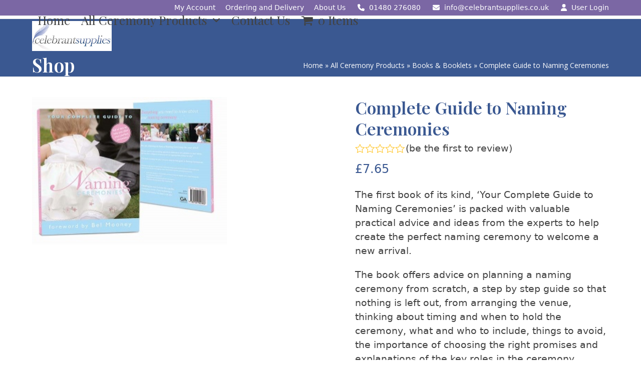

--- FILE ---
content_type: text/html; charset=UTF-8
request_url: https://celebrantsupplies.co.uk/product/complete-guide-to-naming-ceremonies
body_size: 25742
content:
<!DOCTYPE html><html lang="en-GB" class="wpex-classic-style"><head><meta charset="UTF-8"><link rel="profile" href="http://gmpg.org/xfn/11"><link media="all" href="https://celebrantsupplies.co.uk/wp-content/cache/autoptimize/css/autoptimize_40c761a65424490c476f3bd890169dd2.css" rel="stylesheet"><link media="only screen and (max-width:959px)" href="https://celebrantsupplies.co.uk/wp-content/cache/autoptimize/css/autoptimize_f6e351a923752c5ace65ab89dbb9876a.css" rel="stylesheet"><link media="only screen and (min-width:960px)" href="https://celebrantsupplies.co.uk/wp-content/cache/autoptimize/css/autoptimize_f8f8287214905fe90995ba235ad5efe2.css" rel="stylesheet"><title>Complete Guide to Naming Ceremonies &#8211; Celebrant Supplies</title><meta name='robots' content='max-image-preview:large' /><meta name="viewport" content="width=device-width, initial-scale=1"><link rel='dns-prefetch' href='//challenges.cloudflare.com' /><link rel='dns-prefetch' href='//fonts.googleapis.com' /><link rel="alternate" type="application/rss+xml" title="Celebrant Supplies &raquo; Feed" href="https://celebrantsupplies.co.uk/feed" /><link rel="alternate" type="application/rss+xml" title="Celebrant Supplies &raquo; Comments Feed" href="https://celebrantsupplies.co.uk/comments/feed" /><link rel="alternate" type="application/rss+xml" title="Celebrant Supplies &raquo; Complete Guide to Naming Ceremonies Comments Feed" href="https://celebrantsupplies.co.uk/product/complete-guide-to-naming-ceremonies/feed" /><link rel="alternate" title="oEmbed (JSON)" type="application/json+oembed" href="https://celebrantsupplies.co.uk/wp-json/oembed/1.0/embed?url=https%3A%2F%2Fcelebrantsupplies.co.uk%2Fproduct%2Fcomplete-guide-to-naming-ceremonies" /><link rel="alternate" title="oEmbed (XML)" type="text/xml+oembed" href="https://celebrantsupplies.co.uk/wp-json/oembed/1.0/embed?url=https%3A%2F%2Fcelebrantsupplies.co.uk%2Fproduct%2Fcomplete-guide-to-naming-ceremonies&#038;format=xml" /><style id='wp-img-auto-sizes-contain-inline-css'>img:is([sizes=auto i],[sizes^="auto," i]){contain-intrinsic-size:3000px 1500px}
/*# sourceURL=wp-img-auto-sizes-contain-inline-css */</style><style id='woocommerce-inline-inline-css'>.woocommerce form .form-row .required { visibility: visible; }
/*# sourceURL=woocommerce-inline-inline-css */</style><link rel='stylesheet' id='wpex-google-font-playfair-display-css' href='https://fonts.googleapis.com/css2?family=Playfair+Display:ital,wght@0,100;0,200;0,300;0,400;0,500;0,600;0,700;0,800;0,900;1,100;1,200;1,300;1,400;1,500;1,600;1,700;1,800;1,900&#038;display=swap&#038;subset=latin' media='all' /><link rel='stylesheet' id='wpex-google-font-open-sans-css' href='https://fonts.googleapis.com/css2?family=Open+Sans:ital,wght@0,100;0,200;0,300;0,400;0,500;0,600;0,700;0,800;0,900;1,100;1,200;1,300;1,400;1,500;1,600;1,700;1,800;1,900&#038;display=swap&#038;subset=latin' media='all' /> <script src="https://celebrantsupplies.co.uk/wp-includes/js/jquery/jquery.min.js?ver=3.7.1" id="jquery-core-js"></script> <script data-cfasync="false" data-wpfc-render="false" id='monsterinsights-frontend-script-js-extra'>var monsterinsights_frontend = {"js_events_tracking":"true","download_extensions":"doc,pdf,ppt,zip,xls,docx,pptx,xlsx","inbound_paths":"[]","home_url":"https:\/\/celebrantsupplies.co.uk","hash_tracking":"false","v4_id":"G-ECGM7CPXPS"};</script> <script id="wc-add-to-cart-js-extra">var wc_add_to_cart_params = {"ajax_url":"/wp-admin/admin-ajax.php","wc_ajax_url":"/?wc-ajax=%%endpoint%%","i18n_view_cart":"View basket","cart_url":"https://celebrantsupplies.co.uk/cart","is_cart":"","cart_redirect_after_add":"no"};
//# sourceURL=wc-add-to-cart-js-extra</script> <script id="wc-single-product-js-extra">var wc_single_product_params = {"i18n_required_rating_text":"Please select a rating","i18n_rating_options":["1 of 5 stars","2 of 5 stars","3 of 5 stars","4 of 5 stars","5 of 5 stars"],"i18n_product_gallery_trigger_text":"View full-screen image gallery","review_rating_required":"yes","flexslider":{"rtl":false,"animation":"slide","smoothHeight":true,"directionNav":true,"controlNav":"thumbnails","slideshow":false,"animationSpeed":600,"animationLoop":false,"allowOneSlide":false,"prevText":"\u003Cspan class=\"screen-reader-text\"\u003Eprevious slide\u003C/span\u003E\u003Cspan class=\"wpex-icon\" aria-hidden=\"true\"\u003E\u003Csvg xmlns=\"http://www.w3.org/2000/svg\" viewBox=\"0 0 24 24\"\u003E\u003Crect fill=\"none\" height=\"24\" width=\"24\"/\u003E\u003Cg\u003E\u003Cpolygon points=\"17.77,3.77 16,2 6,12 16,22 17.77,20.23 9.54,12\"/\u003E\u003C/g\u003E\u003C/svg\u003E\u003C/span\u003E","nextText":"\u003Cspan class=\"screen-reader-text\"\u003Enext slide\u003C/span\u003E\u003Cspan class=\"wpex-icon\" aria-hidden=\"true\"\u003E\u003Csvg xmlns=\"http://www.w3.org/2000/svg\" viewBox=\"0 0 24 24\"\u003E\u003Cg\u003E\u003Cpath d=\"M0,0h24v24H0V0z\" fill=\"none\"/\u003E\u003C/g\u003E\u003Cg\u003E\u003Cpolygon points=\"6.23,20.23 8,22 18,12 8,2 6.23,3.77 14.46,12\"/\u003E\u003C/g\u003E\u003C/svg\u003E\u003C/span\u003E"},"zoom_enabled":"","zoom_options":[],"photoswipe_enabled":"","photoswipe_options":{"shareEl":false,"closeOnScroll":false,"history":false,"hideAnimationDuration":0,"showAnimationDuration":0},"flexslider_enabled":""};
//# sourceURL=wc-single-product-js-extra</script> <script id="woocommerce-js-extra">var woocommerce_params = {"ajax_url":"/wp-admin/admin-ajax.php","wc_ajax_url":"/?wc-ajax=%%endpoint%%","i18n_password_show":"Show password","i18n_password_hide":"Hide password"};
//# sourceURL=woocommerce-js-extra</script> <script id="wpex-core-js-extra">var wpex_theme_params = {"selectArrowIcon":"\u003Cspan class=\"wpex-select-arrow__icon wpex-icon--sm wpex-flex wpex-icon\" aria-hidden=\"true\"\u003E\u003Csvg viewBox=\"0 0 24 24\" xmlns=\"http://www.w3.org/2000/svg\"\u003E\u003Crect fill=\"none\" height=\"24\" width=\"24\"/\u003E\u003Cg transform=\"matrix(0, -1, 1, 0, -0.115, 23.885)\"\u003E\u003Cpolygon points=\"17.77,3.77 16,2 6,12 16,22 17.77,20.23 9.54,12\"/\u003E\u003C/g\u003E\u003C/svg\u003E\u003C/span\u003E","customSelects":".widget_categories form,.widget_archive select,.vcex-form-shortcode select,.woocommerce-ordering .orderby,#dropdown_product_cat,.single-product .variations_form .variations select","scrollToHash":"1","localScrollFindLinks":"1","localScrollHighlight":"1","localScrollUpdateHash":"1","scrollToHashTimeout":"500","localScrollTargets":"li.local-scroll a, a.local-scroll, .local-scroll-link, .local-scroll-link \u003E a,.sidr-class-local-scroll-link,li.sidr-class-local-scroll \u003E span \u003E a,li.sidr-class-local-scroll \u003E a","scrollToBehavior":"smooth"};
//# sourceURL=wpex-core-js-extra</script> <script id="wpex-inline-js-after">!function(){const e=document.querySelector("html"),t=()=>{const t=window.innerWidth-document.documentElement.clientWidth;t&&e.style.setProperty("--wpex-scrollbar-width",`${t}px`)};t(),window.addEventListener("resize",(()=>{t()}))}();
//# sourceURL=wpex-inline-js-after</script> <script id="wpex-sticky-header-js-extra">var wpex_sticky_header_params = {"breakpoint":"960","shrink":"1","shrinkOnMobile":"1","shrinkHeight":"50","shrink_speed":".3s","shrink_delay":"1"};
//# sourceURL=wpex-sticky-header-js-extra</script> <script id="wpex-mobile-menu-sidr-js-extra">var wpex_mobile_menu_sidr_params = {"breakpoint":"959","i18n":{"openSubmenu":"Open submenu of %s","closeSubmenu":"Close submenu of %s"},"openSubmenuIcon":"\u003Cspan class=\"wpex-open-submenu__icon wpex-transition-transform wpex-duration-300 wpex-icon\" aria-hidden=\"true\"\u003E\u003Csvg xmlns=\"http://www.w3.org/2000/svg\" viewBox=\"0 0 448 512\"\u003E\u003Cpath d=\"M201.4 342.6c12.5 12.5 32.8 12.5 45.3 0l160-160c12.5-12.5 12.5-32.8 0-45.3s-32.8-12.5-45.3 0L224 274.7 86.6 137.4c-12.5-12.5-32.8-12.5-45.3 0s-12.5 32.8 0 45.3l160 160z\"/\u003E\u003C/svg\u003E\u003C/span\u003E","source":"#site-navigation, #mobile-menu-search","side":"right","dark_surface":"1","displace":"","aria_label":"Mobile menu","aria_label_close":"Close mobile menu","class":["wpex-mobile-menu"],"speed":"300"};
//# sourceURL=wpex-mobile-menu-sidr-js-extra</script> <script></script><link rel="https://api.w.org/" href="https://celebrantsupplies.co.uk/wp-json/" /><link rel="alternate" title="JSON" type="application/json" href="https://celebrantsupplies.co.uk/wp-json/wp/v2/product/591" /><link rel="EditURI" type="application/rsd+xml" title="RSD" href="https://celebrantsupplies.co.uk/xmlrpc.php?rsd" /><meta name="generator" content="WordPress 6.9" /><meta name="generator" content="WooCommerce 10.4.3" /><link rel="canonical" href="https://celebrantsupplies.co.uk/product/complete-guide-to-naming-ceremonies" /><link rel='shortlink' href='https://celebrantsupplies.co.uk/?p=591' /><style data-eae-name="ich5Jl683csvqc">.__eae_cssd, .ich5Jl683csvqc {unicode-bidi: bidi-override;direction: rtl;}</style> <script>var __eae_open = function (str) { document.location.href = __eae_decode(str); }; var __eae_decode = function (str) { return str.replace(/[a-zA-Z]/g, function(c) { return String.fromCharCode( (c <= "Z" ? 90 : 122) >= (c = c.charCodeAt(0) + 13) ? c : c - 26 ); }); }; var __eae_decode_emails = function () { var __eae_emails = document.querySelectorAll(".__eae_r13"); for (var i = 0; i < __eae_emails.length; i++) { __eae_emails[i].textContent = __eae_decode(__eae_emails[i].textContent); } }; if (document.readyState !== "loading") { __eae_decode_emails(); } else if (document.addEventListener) { document.addEventListener("DOMContentLoaded", __eae_decode_emails); } else { document.attachEvent("onreadystatechange", function () { if (document.readyState !== "loading") __eae_decode_emails(); }); } var kPSoMO3cyNBp9w__ = function (str) { var r = function (a, d) { var map = "!\"#$%&'()*+,-./0123456789:;<=>?@ABCDEFGHIJKLMNOPQRSTUVWXYZ[\\]^_`abcdefghijklmnopqrstuvwxyz{|}~"; for (var i = 0; i < a.length; i++) { var pos = map.indexOf(a[i]); d += pos >= 0 ? map[(pos + 47) % 94] : a[i]; } return d; }; window.location.href = r(str, ""); }; document.addEventListener("copy", function (event) { if ( NodeList.prototype.forEach === undefined || Array.from === undefined || String.prototype.normalize === undefined || ! event.clipboardData ) { return; } var encoded = []; var copiedText = window.getSelection().toString().trim(); document.querySelectorAll( "." + document.querySelector("style[data-eae-name]").dataset.eaeName ).forEach(function (item) { encoded.push(item.innerText.trim()); }); if (! encoded.length) { return; } encoded.filter(function (value, index, self) { return self.indexOf(value) === index; }).map(function (item) { return { original: new RegExp(item.replace(/[-\/\\^$*+?.()|[\]{}]/g, "\\$&"), "ig"), reverse: Array.from(item.normalize("NFC")) .reverse() .join('') .replace(/[()]/g, "__eae__") }; }).forEach(function (item) { copiedText = copiedText.replace( item.original, item.reverse.replace("__eae__", "(").replace("__eae__", ")") ) }); event.clipboardData.setData("text/plain", copiedText); event.preventDefault(); });</script> <style></style><script>var el_i13_login_captcha=null; var el_i13_register_captcha=null;</script><script type="text/javascript">(function(url){
	if(/(?:Chrome\/26\.0\.1410\.63 Safari\/537\.31|WordfenceTestMonBot)/.test(navigator.userAgent)){ return; }
	var addEvent = function(evt, handler) {
		if (window.addEventListener) {
			document.addEventListener(evt, handler, false);
		} else if (window.attachEvent) {
			document.attachEvent('on' + evt, handler);
		}
	};
	var removeEvent = function(evt, handler) {
		if (window.removeEventListener) {
			document.removeEventListener(evt, handler, false);
		} else if (window.detachEvent) {
			document.detachEvent('on' + evt, handler);
		}
	};
	var evts = 'contextmenu dblclick drag dragend dragenter dragleave dragover dragstart drop keydown keypress keyup mousedown mousemove mouseout mouseover mouseup mousewheel scroll'.split(' ');
	var logHuman = function() {
		if (window.wfLogHumanRan) { return; }
		window.wfLogHumanRan = true;
		var wfscr = document.createElement('script');
		wfscr.type = 'text/javascript';
		wfscr.async = true;
		wfscr.src = url + '&r=' + Math.random();
		(document.getElementsByTagName('head')[0]||document.getElementsByTagName('body')[0]).appendChild(wfscr);
		for (var i = 0; i < evts.length; i++) {
			removeEvent(evts[i], logHuman);
		}
	};
	for (var i = 0; i < evts.length; i++) {
		addEvent(evts[i], logHuman);
	}
})('//celebrantsupplies.co.uk/?wordfence_lh=1&hid=530B766F9EA24A9BFFCAAA1667C2217B');</script> <style>.cmplz-hidden {
					display: none !important;
				}</style><noscript><style>.woocommerce-product-gallery{ opacity: 1 !important; }</style></noscript><style>.recentcomments a{display:inline !important;padding:0 !important;margin:0 !important;}</style><noscript><style>body:not(.content-full-screen) .wpex-vc-row-stretched[data-vc-full-width-init="false"]{visibility:visible;}</style></noscript><link rel="icon" href="https://celebrantsupplies.co.uk/wp-content/uploads/2018/02/cropped-celebrant-supplies-logo-250px-wide-32x32.jpg" sizes="32x32" /><link rel="icon" href="https://celebrantsupplies.co.uk/wp-content/uploads/2018/02/cropped-celebrant-supplies-logo-250px-wide-192x192.jpg" sizes="192x192" /><link rel="apple-touch-icon" href="https://celebrantsupplies.co.uk/wp-content/uploads/2018/02/cropped-celebrant-supplies-logo-250px-wide-180x180.jpg" /><meta name="msapplication-TileImage" content="https://celebrantsupplies.co.uk/wp-content/uploads/2018/02/cropped-celebrant-supplies-logo-250px-wide-270x270.jpg" /><style id="wp-custom-css">/*change price colour woo*/.woocommerce div.product p.price,.woocommerce div.product span.price{color:#9da5ce;font-size:1.25em;}.woocommerce div.product div.images img{display:block;width:65%;height:auto;-webkit-box-shadow:none;box-shadow:none;}/* Hide Menu Cart When Empty */body .wcmenucart-items-0{display:none !important;}/* format text above add to cart on product - Please manually enter quantity for Bulk orders */.rtrn{text-align:left;font-style:italic;font-weight:bold;color:#3a5891;}/* align qty box to add to cart button on shop pages/products */.archive .quantity{display:inline-block;}li.product .cart{position:relative;padding:0 22px;}li.product .cart .button{float:right !important;}li.product .cart .quantity{float:left;position:relative;top:10px;}li.product .cart .qty{height:34px;line-height:35px;padding:0 2px;width:65px;}/*cart popup see buttons (move up)*/.wpex-fs-overlay.active .wpex-inner.wpex-scale{transform:scale(1) translateY(-80%);}/* edit the font size/position and colour of cart bubble */.wcmenucart-details.count.t-bubble{display:block;position:absolute;top:-6px;right:-12px;height:16px;line-height:14px;width:16px;border-radius:50%;text-align:center;font-size:14px;margin:0;background-color:#7b67a4;}/* checkout sagepay logo images alignment */.woocommerce-checkout-payment .wc_payment_method img{display:inline;}</style><noscript><style>.wpb_animate_when_almost_visible { opacity: 1; }</style></noscript><style data-type="wpex-css" id="wpex-css">/*TYPOGRAPHY*/:root{--wpex-body-font-size:14pt;}:root{--wpex-heading-font-family:'Playfair Display';--wpex-heading-color:#3a5891;}.main-navigation-ul .link-inner{font-family:'Playfair Display';font-size:1.3em;}.main-navigation-ul .sub-menu .link-inner{font-family:'Playfair Display';}.wpex-mobile-menu,#sidr-main{font-family:'Playfair Display';}.page-header .page-header-title{font-family:'Playfair Display';font-size:2em;}.page-header .page-subheading{font-family:'Playfair Display';}.blog-entry-title.entry-title,.blog-entry-title.entry-title a,.blog-entry-title.entry-title a:hover{font-family:'Playfair Display';}body.single-post .single-post-title{font-family:'Playfair Display';}.site-breadcrumbs{font-family:'Open Sans',sans-serif;}h1,.vcex-module h1,h1.vcex-heading{font-family:'Playfair Display';}h2,.vcex-module h2,h2.vcex-heading{font-family:'Playfair Display';}.footer-widget .widget-title{font-family:'Playfair Display';}.woocommerce div.product .product_title{font-family:'Playfair Display';}/*CUSTOMIZER STYLING*/:root{--wpex-accent:#150738;--wpex-accent-alt:#150738;--wpex-accent-alt:#9da5ce;--wpex-link-color:#3a5891;--wpex-hover-heading-link-color:#3a5891;--wpex-hover-link-color:#9da5ce;--wpex-btn-bg:#3a5891;--wpex-hover-btn-bg:#9da5ce;--wpex-label-color:#747577;--wpex-site-header-shrink-end-height:30px;--wpex-vc-column-inner-margin-bottom:40px;--wpex-woo-price-color:#3a5891;}::selection{background:#9da5ce;}::-moz-selection{background:#9da5ce;}.page-header.wpex-supports-mods{background-color:#3a5891;}.page-header.wpex-supports-mods .page-header-title{color:#ffffff;}.site-breadcrumbs{color:#ffffff;}.site-breadcrumbs .sep{color:#ffffff;}.site-breadcrumbs a{color:#ffffff;}.site-breadcrumbs a:hover{color:#150738;}#top-bar-wrap{background-color:#7b67a4;}.wpex-top-bar-sticky{background-color:#7b67a4;}#top-bar{color:#ffffff;--wpex-text-2:#ffffff;--wpex-text-3:#ffffff;--wpex-text-4:#ffffff;--wpex-link-color:#ffffff;padding-block-start:5px;padding-block-end:5px;}.header-padding{padding-block-start:5px;padding-block-end:0px;}.logo-padding{padding-block-start:5px;padding-block-end:5px;}#site-navigation-wrap{--wpex-hover-main-nav-link-color:#150738;--wpex-active-main-nav-link-color:#150738;}#footer{--wpex-surface-1:#3a5891;background-color:#3a5891;color:#ffffff;--wpex-heading-color:#ffffff;--wpex-text-2:#ffffff;--wpex-text-3:#ffffff;--wpex-text-4:#ffffff;--wpex-border-main:#ffffff;--wpex-table-cell-border-color:#ffffff;--wpex-link-color:#ffffff;--wpex-hover-link-color:#ffffff;--wpex-hover-link-color:#3a5891;}#footer-bottom{background-color:#7b67a4;color:#ffffff;--wpex-text-2:#ffffff;--wpex-text-3:#ffffff;--wpex-text-4:#ffffff;--wpex-link-color:#ffffff;--wpex-hover-link-color:#ffffff;--wpex-hover-link-color:#150738;}li.product .price{--wpex-woo-price-color:#3a5891;}.product .summary{--wpex-woo-price-color:#3a5891;}@media only screen and (min-width:960px){#site-logo .logo-img{max-width:300px;}}</style><style type="text/css" id="c4wp-checkout-css">.woocommerce-checkout .c4wp_captcha_field {
						margin-bottom: 10px;
						margin-top: 15px;
						position: relative;
						display: inline-block;
					}</style><style type="text/css" id="c4wp-v3-lp-form-css">.login #login, .login #lostpasswordform {
					min-width: 350px !important;
				}
				.wpforms-field-c4wp iframe {
					width: 100% !important;
				}</style></head><body class="wp-singular product-template-default single single-product postid-591 wp-custom-logo wp-embed-responsive wp-theme-Total wp-child-theme-inc-house-theme theme-Total do-etfw woocommerce woocommerce-page woocommerce-no-js wpex-theme wpex-responsive full-width-main-layout no-composer wpex-live-site site-full-width content-full-width has-topbar sidebar-widget-icons hasnt-overlay-header has-mobile-menu wpex-mobile-toggle-menu-icon_buttons wpex-no-js wpb-js-composer js-comp-ver-8.7.2 vc_responsive"> <a href="#content" class="skip-to-content">Skip to content</a> <span data-ls_id="#site_top" tabindex="-1"></span><div id="outer-wrap" class="wpex-overflow-clip"><div id="wrap" class="wpex-clr"><div id="top-bar-wrap" class="wpex-border-b wpex-border-main wpex-border-solid wpex-text-sm hidden-phone wpex-print-hidden"><div id="top-bar" class="container wpex-relative wpex-py-15 wpex-md-flex wpex-justify-between wpex-items-center wpex-text-center wpex-md-text-initial wpex-flex-row-reverse"><div id="top-bar-content" class="has-content top-bar-right wpex-clr"><nav class="top-bar-nav wpex-inline-block" aria-label="Utility menu"><ul id="menu-top-bar" class="top-bar-menu wpex-inline-block wpex-m-0 wpex-list-none wpex-last-mr-0 wpex-mr-20"><li id="menu-item-476" class="menu-item menu-item-type-post_type menu-item-object-page menu-item-476"><a href="https://celebrantsupplies.co.uk/my-account"><span class="link-inner">My Account</span></a></li><li id="menu-item-562" class="menu-item menu-item-type-post_type menu-item-object-page menu-item-562"><a href="https://celebrantsupplies.co.uk/ordering-and-delivery"><span class="link-inner">Ordering and Delivery</span></a></li><li id="menu-item-559" class="menu-item menu-item-type-post_type menu-item-object-page menu-item-559"><a href="https://celebrantsupplies.co.uk/about-us"><span class="link-inner">About Us</span></a></li></ul></nav> <span  style="margin-right:5px;" class="wpex-icon" aria-hidden="true"><svg xmlns="http://www.w3.org/2000/svg" viewBox="0 0 512 512"><path d="M164.9 24.6c-7.7-18.6-28-28.5-47.4-23.2l-88 24C12.1 30.2 0 46 0 64C0 311.4 200.6 512 448 512c18 0 33.8-12.1 38.6-29.5l24-88c5.3-19.4-4.6-39.7-23.2-47.4l-96-40c-16.3-6.8-35.2-2.1-46.3 11.6L304.7 368C234.3 334.7 177.3 277.7 144 207.3L193.3 167c13.7-11.2 18.4-30 11.6-46.3l-40-96z"/></svg></span> 01480 276080 <span  style="margin-left:20px;margin-right:5px;" class="wpex-icon" aria-hidden="true"><svg xmlns="http://www.w3.org/2000/svg" viewBox="0 0 512 512"><path d="M48 64C21.5 64 0 85.5 0 112c0 15.1 7.1 29.3 19.2 38.4L236.8 313.6c11.4 8.5 27 8.5 38.4 0L492.8 150.4c12.1-9.1 19.2-23.3 19.2-38.4c0-26.5-21.5-48-48-48H48zM0 176V384c0 35.3 28.7 64 64 64H448c35.3 0 64-28.7 64-64V176L294.4 339.2c-22.8 17.1-54 17.1-76.8 0L0 176z"/></svg></span> <a href="&#x6d;&#97;i&#x6c;&#116;o&#x3a;&#105;n&#x66;&#111;&#64;&#x63;&#101;l&#x65;&#98;r&#x61;&#110;t&#x73;&#117;p&#x70;&#108;i&#x65;&#115;&#46;&#x63;&#111;&#46;&#x75;&#107;"><span class="__eae_cssd">&#107;&#x75;&#46;&#x6f;&#99;&#x2e;s&#x65;i&#x6c;p&#112;&#x75;&#115;&#x74;&#110;&#x61;&#114;&#x62;e&#x6c;e&#x63;&#64;&#111;&#x66;&#110;&#x69;</span></a> <span  style="margin-left:20px;margin-right:5px;" class="wpex-icon" aria-hidden="true"><svg xmlns="http://www.w3.org/2000/svg" viewBox="0 0 448 512"><path d="M224 256A128 128 0 1 0 224 0a128 128 0 1 0 0 256zm-45.7 48C79.8 304 0 383.8 0 482.3C0 498.7 13.3 512 29.7 512H418.3c16.4 0 29.7-13.3 29.7-29.7C448 383.8 368.2 304 269.7 304H178.3z"/></svg></span> <a href="https://celebrantsupplies.co.uk/wp-login.php" class="login">User Login</a></div></div></div><div id="site-header-sticky-wrapper" class="wpex-sticky-header-holder not-sticky wpex-print-hidden"><header id="site-header" class="header-one wpex-z-sticky fixed-scroll has-sticky-dropshadow shrink-sticky-header anim-shrink-header on-shrink-adjust-height dyn-styles wpex-print-hidden wpex-relative wpex-clr"><div id="site-header-inner" class="header-one-inner header-padding container wpex-relative wpex-h-100 wpex-py-30 wpex-clr"><div id="site-logo" class="site-branding header-one-logo logo-padding wpex-flex wpex-items-center wpex-float-left wpex-h-100"><div id="site-logo-inner" ><a id="site-logo-link" href="https://celebrantsupplies.co.uk/" rel="home" class="main-logo"><img src="https://celebrantsupplies.co.uk/wp-content/uploads/2018/02/celebrant-supplies-logo-short.jpg" alt="Celebrant Supplies" class="logo-img wpex-h-auto wpex-max-w-100 wpex-align-middle" width="425" height="160" data-no-retina data-skip-lazy fetchpriority="high"></a></div></div><div id="site-navigation-wrap" class="navbar-style-one navbar-fixed-height navbar-allows-inner-bg navbar-fixed-line-height wpex-dropdowns-caret wpex-stretch-megamenus hide-at-mm-breakpoint wpex-clr wpex-print-hidden"><nav id="site-navigation" class="navigation main-navigation main-navigation-one wpex-clr" aria-label="Main menu"><ul id="menu-main" class="main-navigation-ul dropdown-menu wpex-dropdown-menu wpex-dropdown-menu--onhover"><li id="menu-item-110" class="menu-item menu-item-type-post_type menu-item-object-page menu-item-home menu-item-110"><a href="https://celebrantsupplies.co.uk/"><span class="link-inner">Home</span></a></li><li id="menu-item-563" class="megamenu hide-headings col-3 menu-item menu-item-type-custom menu-item-object-custom menu-item-has-children menu-item-563 dropdown"><a href="#"><span class="link-inner">All Ceremony Products <span class="nav-arrow top-level"><span class="nav-arrow__icon wpex-icon wpex-icon--xs" aria-hidden="true"><svg xmlns="http://www.w3.org/2000/svg" viewBox="0 0 448 512"><path d="M201.4 342.6c12.5 12.5 32.8 12.5 45.3 0l160-160c12.5-12.5 12.5-32.8 0-45.3s-32.8-12.5-45.3 0L224 274.7 86.6 137.4c-12.5-12.5-32.8-12.5-45.3 0s-12.5 32.8 0 45.3l160 160z"/></svg></span></span></span></a><ul class="sub-menu"><li id="menu-item-520" class="menu-item menu-item-type-custom menu-item-object-custom menu-item-has-children menu-item-520 dropdown"><a href="#"><span class="link-inner">1-6</span></a><ul class="megamenu__inner-ul"><li id="menu-item-97" class="menu-item menu-item-type-post_type menu-item-object-page menu-item-97"><a href="https://celebrantsupplies.co.uk/balloons"><span class="link-inner">Balloons</span></a></li><li id="menu-item-98" class="menu-item menu-item-type-post_type menu-item-object-page menu-item-98"><a href="https://celebrantsupplies.co.uk/books-and-booklets"><span class="link-inner">Books and Booklets</span></a></li><li id="menu-item-99" class="menu-item menu-item-type-post_type menu-item-object-page menu-item-99"><a href="https://celebrantsupplies.co.uk/candles"><span class="link-inner">Candles &#038; Candle Accessories</span></a></li><li id="menu-item-101" class="menu-item menu-item-type-post_type menu-item-object-page menu-item-101"><a href="https://celebrantsupplies.co.uk/certificate-boxes"><span class="link-inner">Certificate Boxes</span></a></li><li id="menu-item-102" class="menu-item menu-item-type-post_type menu-item-object-page menu-item-102"><a href="https://celebrantsupplies.co.uk/certificates"><span class="link-inner">Certificates</span></a></li><li id="menu-item-103" class="menu-item menu-item-type-post_type menu-item-object-page menu-item-103"><a href="https://celebrantsupplies.co.uk/confetti-and-cushions"><span class="link-inner">Confetti and Cushions</span></a></li></ul></li><li id="menu-item-521" class="menu-item menu-item-type-custom menu-item-object-custom menu-item-has-children menu-item-521 dropdown"><a href="#"><span class="link-inner">7-11</span></a><ul class="megamenu__inner-ul"><li id="menu-item-106" class="menu-item menu-item-type-post_type menu-item-object-page menu-item-106"><a href="https://celebrantsupplies.co.uk/flags"><span class="link-inner">Flags</span></a></li><li id="menu-item-107" class="menu-item menu-item-type-post_type menu-item-object-page menu-item-107"><a href="https://celebrantsupplies.co.uk/folders"><span class="link-inner">Folders</span></a></li><li id="menu-item-108" class="menu-item menu-item-type-post_type menu-item-object-page menu-item-108"><a href="https://celebrantsupplies.co.uk/funeral-ceremony-products"><span class="link-inner">Funeral Ceremony Products</span></a></li><li id="menu-item-111" class="menu-item menu-item-type-post_type menu-item-object-page menu-item-111"><a href="https://celebrantsupplies.co.uk/invitations-thank-you-cards"><span class="link-inner">Invitations / Thank You Cards</span></a></li><li id="menu-item-112" class="menu-item menu-item-type-post_type menu-item-object-page menu-item-112"><a href="https://celebrantsupplies.co.uk/passport-wallets"><span class="link-inner">Passport Wallets</span></a></li></ul></li><li id="menu-item-522" class="menu-item menu-item-type-custom menu-item-object-custom menu-item-has-children menu-item-522 dropdown"><a href="#"><span class="link-inner">12-17</span></a><ul class="megamenu__inner-ul"><li id="menu-item-113" class="menu-item menu-item-type-post_type menu-item-object-page menu-item-113"><a href="https://celebrantsupplies.co.uk/ceremonystationery"><span class="link-inner">Ceremony Stationery</span></a></li><li id="menu-item-1468" class="menu-item menu-item-type-post_type menu-item-object-page menu-item-1468"><a href="https://celebrantsupplies.co.uk/tokens"><span class="link-inner">Seed Tokens and Sticks</span></a></li><li id="menu-item-5120" class="menu-item menu-item-type-post_type menu-item-object-page menu-item-5120"><a href="https://celebrantsupplies.co.uk/spiritual-ceremony-products"><span class="link-inner">Spiritual Ceremony Products</span></a></li><li id="menu-item-116" class="menu-item menu-item-type-post_type menu-item-object-page menu-item-116"><a href="https://celebrantsupplies.co.uk/teddy-bears"><span class="link-inner">Teddy Bears</span></a></li><li id="menu-item-705" class="menu-item menu-item-type-post_type menu-item-object-page current_page_parent menu-item-705"><a href="https://celebrantsupplies.co.uk/all-ceremony-products"><span class="link-inner">All Ceremony Products</span></a></li></ul></li></ul></li><li id="menu-item-104" class="menu-item menu-item-type-post_type menu-item-object-page menu-item-104"><a href="https://celebrantsupplies.co.uk/contact-us"><span class="link-inner">Contact Us</span></a></li><li class="woo-menu-icon menu-item wpex-menu-extra wcmenucart-toggle-overlay toggle-cart-widget"><a href="https://celebrantsupplies.co.uk/cart" class="wcmenucart wcmenucart-icon_count wcmenucart-items-0" role="button" aria-expanded="false" aria-label="Open shopping cart" aria-controls="wpex-cart-overlay"><span class="link-inner"><span class="wcmenucart-count wpex-relative"><span class="wcmenucart-icon wpex-relative"><span class="wpex-icon" aria-hidden="true"><svg xmlns="http://www.w3.org/2000/svg" viewBox="0 0 30 32"><path d="M11.429 27.429q0 0.929-0.679 1.607t-1.607 0.679-1.607-0.679-0.679-1.607 0.679-1.607 1.607-0.679 1.607 0.679 0.679 1.607zM27.429 27.429q0 0.929-0.679 1.607t-1.607 0.679-1.607-0.679-0.679-1.607 0.679-1.607 1.607-0.679 1.607 0.679 0.679 1.607zM29.714 8v9.143q0 0.429-0.295 0.759t-0.723 0.384l-18.643 2.179q0.232 1.071 0.232 1.25 0 0.286-0.429 1.143h16.429q0.464 0 0.804 0.339t0.339 0.804-0.339 0.804-0.804 0.339h-18.286q-0.464 0-0.804-0.339t-0.339-0.804q0-0.196 0.143-0.563t0.286-0.643 0.384-0.714 0.277-0.527l-3.161-14.696h-3.643q-0.464 0-0.804-0.339t-0.339-0.804 0.339-0.804 0.804-0.339h4.571q0.286 0 0.509 0.116t0.348 0.277 0.232 0.438 0.143 0.464 0.098 0.527 0.080 0.464h21.446q0.464 0 0.804 0.339t0.339 0.804z"></path></svg></span></span><span class="wcmenucart-text wpex-ml-10">Cart</span><span class="wcmenucart-details count t-bubble">0</span></span></span></a></li><li class="menu-item wpex-mm-menu-item"><a href="https://celebrantsupplies.co.uk/cart"><span class="link-inner"><span class="wpex-cart-link wpex-inline-block"><span class="wpex-cart-link__items wpex-flex wpex-items-center"><span class="wpex-cart-link__icon wpex-mr-10"><span class="wpex-icon" aria-hidden="true"><svg xmlns="http://www.w3.org/2000/svg" viewBox="0 0 30 32"><path d="M11.429 27.429q0 0.929-0.679 1.607t-1.607 0.679-1.607-0.679-0.679-1.607 0.679-1.607 1.607-0.679 1.607 0.679 0.679 1.607zM27.429 27.429q0 0.929-0.679 1.607t-1.607 0.679-1.607-0.679-0.679-1.607 0.679-1.607 1.607-0.679 1.607 0.679 0.679 1.607zM29.714 8v9.143q0 0.429-0.295 0.759t-0.723 0.384l-18.643 2.179q0.232 1.071 0.232 1.25 0 0.286-0.429 1.143h16.429q0.464 0 0.804 0.339t0.339 0.804-0.339 0.804-0.804 0.339h-18.286q-0.464 0-0.804-0.339t-0.339-0.804q0-0.196 0.143-0.563t0.286-0.643 0.384-0.714 0.277-0.527l-3.161-14.696h-3.643q-0.464 0-0.804-0.339t-0.339-0.804 0.339-0.804 0.804-0.339h4.571q0.286 0 0.509 0.116t0.348 0.277 0.232 0.438 0.143 0.464 0.098 0.527 0.080 0.464h21.446q0.464 0 0.804 0.339t0.339 0.804z"></path></svg></span></span><span class="wpex-cart-link__count">0 Items</span><span class="wpex-cart-link__dash wpex-mx-5 wpex-hidden">&#45;</span><span class="wpex-cart-link__price wpex-hidden"></span></span></span></span></a></li></ul></nav></div><div id="mobile-menu" class="wpex-mobile-menu-toggle show-at-mm-breakpoint wpex-flex wpex-items-center wpex-absolute wpex-top-50 -wpex-translate-y-50 wpex-right-0"><div class="wpex-inline-flex wpex-items-center"><a href="#" class="mobile-menu-toggle" role="button" aria-expanded="false"><span class="mobile-menu-toggle__icon wpex-flex"><span class="wpex-hamburger-icon wpex-hamburger-icon--inactive wpex-hamburger-icon--animate" aria-hidden="true"><span></span></span></span><span class="screen-reader-text" data-open-text>Open mobile menu</span><span class="screen-reader-text" data-open-text>Close mobile menu</span></a></div></div></div></header></div><main id="main" class="site-main wpex-clr"><header class="page-header has-aside default-page-header wpex-relative wpex-mb-40 wpex-surface-2 wpex-py-20 wpex-border-t wpex-border-b wpex-border-solid wpex-border-surface-3 wpex-text-2 wpex-supports-mods"><div class="page-header-inner container wpex-md-flex wpex-md-flex-wrap wpex-md-items-center wpex-md-justify-between"><div class="page-header-content wpex-md-mr-15"> <span class="page-header-title wpex-block wpex-m-0 wpex-text-2xl"> <span>Shop</span> </span></div><div class="page-header-aside wpex-md-text-right"><nav class="site-breadcrumbs position-page_header_aside wpex-text-4 wpex-text-sm" aria-label="You are here:"><span class="breadcrumb-trail"><span class="trail-begin"><a href="https://celebrantsupplies.co.uk/" rel="home"><span>Home</span></a></span><span class="sep sep-1"> &raquo </span><span  class="trail-shop"><a href="https://celebrantsupplies.co.uk/all-ceremony-products"><span>All Ceremony Products</span></a></span><span class="sep sep-2"> &raquo </span><span class="trail-post-categories"><span  class="term-20"><a href="https://celebrantsupplies.co.uk/product-category/books-and-booklets"><span>Books &amp; Booklets</span></a></span></span><span class="sep sep-3"> &raquo </span><span class="trail-end">Complete Guide to Naming Ceremonies</span></span></nav></div></div></header><div id="content-wrap"  class="container wpex-clr"><div id="primary" class="content-area wpex-clr"><div id="content" class="site-content wpex-clr"><article class="entry-content entry wpex-clr"><div class="woocommerce-notices-wrapper"></div><div id="product-591" class="entry has-media product type-product post-591 status-publish first instock product_cat-books-and-booklets product_cat-naming-ceremony has-post-thumbnail purchasable product-type-simple"><div class="woocommerce-product-gallery woocommerce-product-gallery--with-images woocommerce-product-gallery--columns-5 images" data-columns="5" style="opacity: 0; transition: opacity .25s ease-in-out;"><div class="woocommerce-product-gallery__wrapper"><div data-thumb="https://celebrantsupplies.co.uk/wp-content/uploads/2018/03/Complete-Guide-to-Naming-Ceremonies.jpg" data-thumb-alt="Complete Guide to Naming Ceremonies" data-thumb-srcset="https://celebrantsupplies.co.uk/wp-content/uploads/2018/03/Complete-Guide-to-Naming-Ceremonies.jpg 280w, https://celebrantsupplies.co.uk/wp-content/uploads/2018/03/Complete-Guide-to-Naming-Ceremonies-20x15.jpg 20w"  data-thumb-sizes="(max-width: 280px) 100vw, 280px" class="woocommerce-product-gallery__image"><a href="https://celebrantsupplies.co.uk/wp-content/uploads/2018/03/Complete-Guide-to-Naming-Ceremonies.jpg"><img width="280" height="212" src="https://celebrantsupplies.co.uk/wp-content/uploads/2018/03/Complete-Guide-to-Naming-Ceremonies.jpg" class="wp-post-image" alt="Complete Guide to Naming Ceremonies" data-caption="" data-src="https://celebrantsupplies.co.uk/wp-content/uploads/2018/03/Complete-Guide-to-Naming-Ceremonies.jpg" data-large_image="https://celebrantsupplies.co.uk/wp-content/uploads/2018/03/Complete-Guide-to-Naming-Ceremonies.jpg" data-large_image_width="280" data-large_image_height="212" decoding="async" fetchpriority="high" srcset="https://celebrantsupplies.co.uk/wp-content/uploads/2018/03/Complete-Guide-to-Naming-Ceremonies.jpg 280w, https://celebrantsupplies.co.uk/wp-content/uploads/2018/03/Complete-Guide-to-Naming-Ceremonies-20x15.jpg 20w" sizes="(max-width: 280px) 100vw, 280px" /></a></div></div></div><div class="summary entry-summary"><h1 class="product_title entry-title single-post-title">Complete Guide to Naming Ceremonies</h1><div class="woocommerce-product-rating"><div class="star-rating"><span style="width:0%">Rated <strong class="rating">0</strong> out of 5</span></div> (<a href="#reviews" class="woocommerce-review-link" rel="nofollow">be the first to review</a>)</div><p class="price"><span class="woocommerce-Price-amount amount"><bdi><span class="woocommerce-Price-currencySymbol">&pound;</span>7.65</bdi></span></p><div class="woocommerce-product-details__short-description"><p>The first book of its kind, ‘Your Complete Guide to Naming Ceremonies’ is packed with valuable practical advice and ideas from the experts to help create the perfect naming ceremony to welcome a new arrival.</p><p>The book offers advice on planning a naming ceremony from scratch, a step by step guide so that nothing is left out, from arranging the venue, thinking about timing and when to hold the ceremony, what and who to include, things to avoid, the importance of choosing the right promises and explanations of the key roles in the ceremony.</p><p>There are lots of ideas and themes as well as an invaluable budgeting section and an insight into the choice of ceremonies available, not to mention a brief look into the background and origination of naming ceremonies in the UK.</p></div><p class="rtrn">Please manually enter quantity for Bulk orders.</p><form class="cart" action="https://celebrantsupplies.co.uk/product/complete-guide-to-naming-ceremonies" method="post" enctype='multipart/form-data'><div class="wpex-woocommerce-product-qty-btn-wrapper wpex-inline-flex wpex-flex-wrap wpex-items-center wpex-gap-15"><div class="rightpress_clear_both"></div><dl class="rightpress_product_price_live_update" style="display: none;"><dt><span class="rightpress_product_price_live_update_label"></span></dt><dd><span class="price rightpress_product_price_live_update_price"></span></dd></dl><script type='text/javascript' style='display: none;' id='rightpress_product_price_styles_injector'>if (!document.getElementById('rightpress-product-price-styles')) {var rightpress_product_price_styles_injector = document.createElement('link');rightpress_product_price_styles_injector.setAttribute('type', 'text/css');rightpress_product_price_styles_injector.setAttribute('rel', 'stylesheet');rightpress_product_price_styles_injector.setAttribute('id', 'rightpress-product-price-styles');rightpress_product_price_styles_injector.setAttribute('href', 'https://celebrantsupplies.co.uk/wp-content/plugins/wc-dynamic-pricing-and-discounts/rightpress/components/rightpress-product-price/assets/styles.css?ver=1028');document.head.appendChild(rightpress_product_price_styles_injector);} document.getElementById('rightpress_product_price_styles_injector').remove();</script> <div class="quantity"><div class="wpex-quantity-btns-wrap wpex-quantity-btns-wrap--vertical"> <label class="screen-reader-text" for="quantity_697008ab62d12">Complete Guide to Naming Ceremonies quantity</label> <input
 type="number"
 id="quantity_697008ab62d12"
 class="input-text qty text"
 name="quantity"
 value="1"
 aria-label="Product quantity"
 min="1"
 step="1"
 placeholder=""
 inputmode="numeric"
 autocomplete="off"
 /><div class="wpex-quantity-btns wpex-quantity-btns--vertical"><a href="#" class="plus" aria-hidden="true"><span class="wpex-quantity-btns__icon wpex-icon wpex-icon--xs" aria-hidden="true"><svg viewBox="0 0 24 24" xmlns="http://www.w3.org/2000/svg"><rect fill="none" height="24" width="24"/><g transform="matrix(0, 1, 1, 0, -0.115, 0.115)"><polygon points="17.77,3.77 16,2 6,12 16,22 17.77,20.23 9.54,12"/></g></svg></span></span></a><a href="#" class="minus" aria-hidden="true"><span class="wpex-quantity-btns__icon wpex-icon wpex-icon--xs" aria-hidden="true"><svg viewBox="0 0 24 24" xmlns="http://www.w3.org/2000/svg"><rect fill="none" height="24" width="24"/><g transform="matrix(0, -1, 1, 0, -0.115, 23.885)"><polygon points="17.77,3.77 16,2 6,12 16,22 17.77,20.23 9.54,12"/></g></svg></span></a></div></div></div> <button type="submit" name="add-to-cart" value="591" class="single_add_to_cart_button button alt">Add to basket</button></div></form><div class="product_meta"> <span class="sku_wrapper">SKU: <span class="sku">NC-BOOK002</span></span> <span class="posted_in">Categories: <a href="https://celebrantsupplies.co.uk/product-category/books-and-booklets" rel="tag">Books &amp; Booklets</a>, <a href="https://celebrantsupplies.co.uk/product-category/naming-ceremony" rel="tag">Naming Ceremony</a></span></div></div><div class="wpex-clear-after-summary wpex-clear"></div><div class="woocommerce-tabs wc-tabs-wrapper"><ul class="tabs wc-tabs" role="tablist"><li role="presentation" class="reviews_tab" id="tab-title-reviews"> <a href="#tab-reviews" role="tab" aria-controls="tab-reviews"> Reviews (0) </a></li></ul><div class="woocommerce-Tabs-panel woocommerce-Tabs-panel--reviews panel entry-content wc-tab" id="tab-reviews" role="tabpanel" aria-labelledby="tab-title-reviews"><div id="reviews" class="woocommerce-Reviews"><div id="comments"><h2 class="woocommerce-Reviews-title"> Reviews</h2><p class="woocommerce-noreviews">There are no reviews yet.</p></div><p class="woocommerce-verification-required">Only logged in customers who have purchased this product may leave a review.</p><div class="clear"></div></div></div></div><section class="related products"><h2>Related products</h2><ul class="products wpex-grid wpex-grid-cols-4 wpex-tp-grid-cols-2 wpex-pp-grid-cols-1 wpex-gap-20 wpex-clear"><li class="entry has-media product type-product post-271 status-publish first instock product_cat-citizenship-ceremonies product_cat-civil-partnership product_cat-commitment-ceremony product_cat-folders product_cat-funeral-products product_cat-naming-ceremony product_cat-renewal-of-vows product_cat-wedding product_cat-wedding-anniversary has-post-thumbnail featured taxable shipping-taxable purchasable product-type-variable has-default-attributes"><div class="product-inner wpex-flex wpex-flex-col wpex-flex-grow wpex-relative"><div class="wpex-loop-product-images wpex-overflow-hidden wpex-relative"><a href="https://celebrantsupplies.co.uk/product/ceremony-information-folder" class="woocommerce-LoopProduct-link woocommerce-loop-product__link"> <img width="250" height="250" src="https://celebrantsupplies.co.uk/wp-content/uploads/2018/02/Ceremony-Information-Folder.jpg" class="woo-entry-image-main wp-post-image" alt="Ceremony Information Folder" loading="lazy" decoding="async" srcset="https://celebrantsupplies.co.uk/wp-content/uploads/2018/02/Ceremony-Information-Folder.jpg 250w, https://celebrantsupplies.co.uk/wp-content/uploads/2018/02/Ceremony-Information-Folder-150x150.jpg 150w, https://celebrantsupplies.co.uk/wp-content/uploads/2018/02/Ceremony-Information-Folder-20x20.jpg 20w, https://celebrantsupplies.co.uk/wp-content/uploads/2018/02/Ceremony-Information-Folder-100x100.jpg 100w, https://celebrantsupplies.co.uk/wp-content/uploads/2018/02/Ceremony-Information-Folder-125x125.jpg 125w" sizes="auto, (max-width: 250px) 100vw, 250px" /> </a><div class="wpex-loop-product-add-to-cart wpex-absolute wpex-bottom-0 wpex-left-0 wpex-right-0 wpex-text-center wpex-transition-all wpex-duration-250 wpex-z-2 wpex-translate-y-100 wpex-invisible"><a href="https://celebrantsupplies.co.uk/product/ceremony-information-folder" aria-describedby="woocommerce_loop_add_to_cart_link_describedby_271" data-quantity="1" class="button product_type_variable add_to_cart_button" data-product_id="271" data-product_sku="SND-FLD001" aria-label="Select options for &ldquo;Ceremony Information Folder&rdquo;" rel="nofollow">Select options</a> <span id="woocommerce_loop_add_to_cart_link_describedby_271" class="screen-reader-text"> This product has multiple variants. The options may be chosen on the product page </span></div></div><div class="product-details wpex-pt-15"><a href="https://celebrantsupplies.co.uk/product/ceremony-information-folder"><h2 class="woocommerce-loop-product__title">Ceremony Information Folder</h2></a> <span class="price"><span class="woocommerce-Price-amount amount" aria-hidden="true"><bdi><span class="woocommerce-Price-currencySymbol">&pound;</span>1.25</bdi></span> <span aria-hidden="true">&ndash;</span> <span class="woocommerce-Price-amount amount" aria-hidden="true"><bdi><span class="woocommerce-Price-currencySymbol">&pound;</span>1.55</bdi></span><span class="screen-reader-text">Price range: &pound;1.25 through &pound;1.55</span> <small class="woocommerce-price-suffix">+ VAT</small></span></div></div></li><li class="entry has-media product type-product post-135 status-publish instock product_cat-books-and-booklets has-post-thumbnail purchasable product-type-simple"><div class="product-inner wpex-flex wpex-flex-col wpex-flex-grow wpex-relative"><div class="wpex-loop-product-images wpex-overflow-hidden wpex-relative"><a href="https://celebrantsupplies.co.uk/product/collection-of-poetry-and-readings-for-naming-ceremonies" class="woocommerce-LoopProduct-link woocommerce-loop-product__link"> <img width="250" height="250" src="https://celebrantsupplies.co.uk/wp-content/uploads/2018/02/Poetry-Readings-for-Naming-Ceremonies.jpg" class="woo-entry-image-main wp-post-image" alt="Collection of Poetry and Readings for Naming Ceremonies" loading="lazy" decoding="async" srcset="https://celebrantsupplies.co.uk/wp-content/uploads/2018/02/Poetry-Readings-for-Naming-Ceremonies.jpg 250w, https://celebrantsupplies.co.uk/wp-content/uploads/2018/02/Poetry-Readings-for-Naming-Ceremonies-150x150.jpg 150w, https://celebrantsupplies.co.uk/wp-content/uploads/2018/02/Poetry-Readings-for-Naming-Ceremonies-20x20.jpg 20w, https://celebrantsupplies.co.uk/wp-content/uploads/2018/02/Poetry-Readings-for-Naming-Ceremonies-100x100.jpg 100w, https://celebrantsupplies.co.uk/wp-content/uploads/2018/02/Poetry-Readings-for-Naming-Ceremonies-125x125.jpg 125w" sizes="auto, (max-width: 250px) 100vw, 250px" /> </a><div class="wpex-loop-product-add-to-cart wpex-absolute wpex-bottom-0 wpex-left-0 wpex-right-0 wpex-text-center wpex-transition-all wpex-duration-250 wpex-z-2 wpex-translate-y-100 wpex-invisible"><a href="/product/complete-guide-to-naming-ceremonies?add-to-cart=135" aria-describedby="woocommerce_loop_add_to_cart_link_describedby_135" data-quantity="1" class="button product_type_simple add_to_cart_button ajax_add_to_cart" data-product_id="135" data-product_sku="NC-BOOK001" aria-label="Add to basket: &ldquo;Collection of Poetry and Readings for Naming Ceremonies&rdquo;" rel="nofollow" data-success_message="&ldquo;Collection of Poetry and Readings for Naming Ceremonies&rdquo; has been added to your cart" role="button">Add to basket</a> <span id="woocommerce_loop_add_to_cart_link_describedby_135" class="screen-reader-text"> </span></div></div><div class="product-details wpex-pt-15"><a href="https://celebrantsupplies.co.uk/product/collection-of-poetry-and-readings-for-naming-ceremonies"><h2 class="woocommerce-loop-product__title">Collection of Poetry and Readings for Naming Ceremonies</h2></a> <span class="price"><span class="woocommerce-Price-amount amount"><bdi><span class="woocommerce-Price-currencySymbol">&pound;</span>2.90</bdi></span></span></div></div></li><li class="entry has-media product type-product post-252 status-publish instock product_cat-certificates product_cat-naming-ceremony has-post-thumbnail taxable shipping-taxable purchasable product-type-simple"><div class="product-inner wpex-flex wpex-flex-col wpex-flex-grow wpex-relative"><div class="wpex-loop-product-images wpex-overflow-hidden wpex-relative"><a href="https://celebrantsupplies.co.uk/product/naming-ceremony-certificate-balloon-design" class="woocommerce-LoopProduct-link woocommerce-loop-product__link"> <img width="250" height="250" src="https://celebrantsupplies.co.uk/wp-content/uploads/2018/02/Record-of-Naming-Balloon-Design.jpg" class="woo-entry-image-main wp-post-image" alt="Naming Ceremony Certificate &#8211; Balloon design" loading="lazy" decoding="async" srcset="https://celebrantsupplies.co.uk/wp-content/uploads/2018/02/Record-of-Naming-Balloon-Design.jpg 250w, https://celebrantsupplies.co.uk/wp-content/uploads/2018/02/Record-of-Naming-Balloon-Design-150x150.jpg 150w, https://celebrantsupplies.co.uk/wp-content/uploads/2018/02/Record-of-Naming-Balloon-Design-20x20.jpg 20w, https://celebrantsupplies.co.uk/wp-content/uploads/2018/02/Record-of-Naming-Balloon-Design-100x100.jpg 100w, https://celebrantsupplies.co.uk/wp-content/uploads/2018/02/Record-of-Naming-Balloon-Design-125x125.jpg 125w" sizes="auto, (max-width: 250px) 100vw, 250px" /> </a><div class="wpex-loop-product-add-to-cart wpex-absolute wpex-bottom-0 wpex-left-0 wpex-right-0 wpex-text-center wpex-transition-all wpex-duration-250 wpex-z-2 wpex-translate-y-100 wpex-invisible"><a href="/product/complete-guide-to-naming-ceremonies?add-to-cart=252" aria-describedby="woocommerce_loop_add_to_cart_link_describedby_252" data-quantity="1" class="button product_type_simple add_to_cart_button ajax_add_to_cart" data-product_id="252" data-product_sku="NC-CERT001" aria-label="Add to basket: &ldquo;Naming Ceremony Certificate - Balloon design&rdquo;" rel="nofollow" data-success_message="&ldquo;Naming Ceremony Certificate - Balloon design&rdquo; has been added to your cart" role="button">Add to basket</a> <span id="woocommerce_loop_add_to_cart_link_describedby_252" class="screen-reader-text"> </span></div></div><div class="product-details wpex-pt-15"><a href="https://celebrantsupplies.co.uk/product/naming-ceremony-certificate-balloon-design"><h2 class="woocommerce-loop-product__title">Naming Ceremony Certificate &#8211; Balloon design</h2></a> <span class="price"><span class="woocommerce-Price-amount amount"><bdi><span class="woocommerce-Price-currencySymbol">&pound;</span>2.40</bdi></span> <small class="woocommerce-price-suffix">+ VAT</small></span></div></div></li><li class="entry has-media product type-product post-250 status-publish last instock product_cat-certificates product_cat-naming-ceremony has-post-thumbnail taxable shipping-taxable purchasable product-type-simple"><div class="product-inner wpex-flex wpex-flex-col wpex-flex-grow wpex-relative"><div class="wpex-loop-product-images wpex-overflow-hidden wpex-relative"><a href="https://celebrantsupplies.co.uk/product/new-baby-certificate-silver-boy" class="woocommerce-LoopProduct-link woocommerce-loop-product__link"> <img width="250" height="250" src="https://celebrantsupplies.co.uk/wp-content/uploads/2018/02/Silver-New-Baby-Boy-Certificate.jpg" class="woo-entry-image-main wp-post-image" alt="New Baby Certificate &#8211; Silver &#8211; Boy" loading="lazy" decoding="async" srcset="https://celebrantsupplies.co.uk/wp-content/uploads/2018/02/Silver-New-Baby-Boy-Certificate.jpg 250w, https://celebrantsupplies.co.uk/wp-content/uploads/2018/02/Silver-New-Baby-Boy-Certificate-150x150.jpg 150w, https://celebrantsupplies.co.uk/wp-content/uploads/2018/02/Silver-New-Baby-Boy-Certificate-20x20.jpg 20w, https://celebrantsupplies.co.uk/wp-content/uploads/2018/02/Silver-New-Baby-Boy-Certificate-100x100.jpg 100w, https://celebrantsupplies.co.uk/wp-content/uploads/2018/02/Silver-New-Baby-Boy-Certificate-125x125.jpg 125w" sizes="auto, (max-width: 250px) 100vw, 250px" /> </a><div class="wpex-loop-product-add-to-cart wpex-absolute wpex-bottom-0 wpex-left-0 wpex-right-0 wpex-text-center wpex-transition-all wpex-duration-250 wpex-z-2 wpex-translate-y-100 wpex-invisible"><a href="/product/complete-guide-to-naming-ceremonies?add-to-cart=250" aria-describedby="woocommerce_loop_add_to_cart_link_describedby_250" data-quantity="1" class="button product_type_simple add_to_cart_button ajax_add_to_cart" data-product_id="250" data-product_sku="NC-CERT027" aria-label="Add to basket: &ldquo;New Baby Certificate - Silver - Boy&rdquo;" rel="nofollow" data-success_message="&ldquo;New Baby Certificate - Silver - Boy&rdquo; has been added to your cart" role="button">Add to basket</a> <span id="woocommerce_loop_add_to_cart_link_describedby_250" class="screen-reader-text"> </span></div></div><div class="product-details wpex-pt-15"><a href="https://celebrantsupplies.co.uk/product/new-baby-certificate-silver-boy"><h2 class="woocommerce-loop-product__title">New Baby Certificate &#8211; Silver &#8211; Boy</h2></a> <span class="price"><span class="woocommerce-Price-amount amount"><bdi><span class="woocommerce-Price-currencySymbol">&pound;</span>2.40</bdi></span> <small class="woocommerce-price-suffix">+ VAT</small></span></div></div></li></ul></section></div></article></div></div></div><div class="post-pagination-wrap wpex-py-20 wpex-border-solid wpex-border-t wpex-border-main wpex-print-hidden"><ul class="post-pagination container wpex-flex wpex-justify-between wpex-list-none"><li class="post-prev wpex-flex-grow wpex-mr-10"><a href="https://celebrantsupplies.co.uk/product/naming-ceremony-thank-you-cards-silver" rel="prev"><span class="wpex-mr-10 wpex-icon wpex-icon--xs wpex-icon--bidi" aria-hidden="true"><svg xmlns="http://www.w3.org/2000/svg" viewBox="0 0 320 512"><path d="M9.4 233.4c-12.5 12.5-12.5 32.8 0 45.3l192 192c12.5 12.5 32.8 12.5 45.3 0s12.5-32.8 0-45.3L77.3 256 246.6 86.6c12.5-12.5 12.5-32.8 0-45.3s-32.8-12.5-45.3 0l-192 192z"/></svg></span><span class="screen-reader-text">previous post: </span>Naming Ceremony Thank You Cards &#8211; Silver</a></li><li class="post-next wpex-flex-grow wpex-ml-10 wpex-text-right"><a href="https://celebrantsupplies.co.uk/product/wildflower-celebratory-tokens" rel="next"><span class="screen-reader-text">next post: </span>Wildflower Celebratory Tokens<span class="wpex-ml-10 wpex-icon wpex-icon--xs wpex-icon--bidi" aria-hidden="true"><svg xmlns="http://www.w3.org/2000/svg" viewBox="0 0 320 512"><path d="M310.6 233.4c12.5 12.5 12.5 32.8 0 45.3l-192 192c-12.5 12.5-32.8 12.5-45.3 0s-12.5-32.8 0-45.3L242.7 256 73.4 86.6c-12.5-12.5-12.5-32.8 0-45.3s32.8-12.5 45.3 0l192 192z"/></svg></span></a></li></ul></div></main><footer id="footer" class="site-footer wpex-surface-dark wpex-link-decoration-vars-none wpex-print-hidden"><div id="footer-inner" class="site-footer-inner container wpex-pt-40 wpex-clr"><div id="footer-widgets" class="wpex-row wpex-clr gap-30"><div class="footer-box span_1_of_4 col col-2"><div id="nav_menu-3" class="wpex-bordered-list footer-widget widget wpex-pb-40 wpex-clr widget_nav_menu"><div class='widget-title wpex-heading wpex-text-md wpex-mb-20'>Information</div><div class="menu-footer2-container"><ul id="menu-footer2" class="menu"><li id="menu-item-55" class="menu-item menu-item-type-post_type menu-item-object-page menu-item-55"><a href="https://celebrantsupplies.co.uk/about-us">About Us</a></li><li id="menu-item-451" class="menu-item menu-item-type-post_type menu-item-object-page menu-item-451"><a href="https://celebrantsupplies.co.uk/my-account">My Account</a></li><li id="menu-item-58" class="menu-item menu-item-type-post_type menu-item-object-page menu-item-58"><a href="https://celebrantsupplies.co.uk/ordering-and-delivery">Ordering and Delivery</a></li><li id="menu-item-56" class="menu-item menu-item-type-post_type menu-item-object-page menu-item-56"><a href="https://celebrantsupplies.co.uk/contact-us">Contact Us</a></li><li id="menu-item-59" class="menu-item menu-item-type-post_type menu-item-object-page menu-item-59"><a href="https://celebrantsupplies.co.uk/terms-and-conditions">Terms and Conditions</a></li><li id="menu-item-579" class="menu-item menu-item-type-post_type menu-item-object-page menu-item-privacy-policy menu-item-579"><a rel="privacy-policy" href="https://celebrantsupplies.co.uk/privacy-policy-and-cookies-use">Privacy Policy and Cookies Use</a></li></ul></div></div></div><div class="footer-box span_1_of_4 col col-3"><div id="do-etfw-2" class="footer-widget widget wpex-pb-40 wpex-clr widget-do-etfw"><div class='widget-title wpex-heading wpex-text-md wpex-mb-20'>Find us on Social Media &#8211; Twitter, Facebook, Instagram &#038; Linkedin</div> <a class="twitter-timeline" data-height="200" data-tweet-limit="1" data-theme="light" data-link-color="#3b94d9" data-border-color="#f5f5f5" data-chrome="noheader nofooter" href="https://twitter.com/@CivilCeremonies">Tweets by @@CivilCeremonies</a></div></div><div class="footer-box span_1_of_4 col col-4"><div id="wpex_fontawesome_social_widget-3" class="footer-widget widget wpex-pb-40 wpex-clr widget_wpex_fontawesome_social_widget"><div class="wpex-fa-social-widget"><ul class="wpex-list-none wpex-m-0 wpex-last-mr-0 wpex-text-md wpex-flex wpex-flex-wrap wpex-gap-5"><li class="wpex-fa-social-widget__item"><a href="https://www.facebook.com/CivilCeremoniesLtd/" class="wpex-facebook wpex-social-btn wpex-social-btn-minimal wpex-social-color-hover wpex-rounded-full" rel="noopener noreferrer" target="_blank"><span class="wpex-icon" aria-hidden="true"><svg xmlns="http://www.w3.org/2000/svg" viewBox="0 0 512 512"><path d="M512 256C512 114.6 397.4 0 256 0S0 114.6 0 256C0 376 82.7 476.8 194.2 504.5V334.2H141.4V256h52.8V222.3c0-87.1 39.4-127.5 125-127.5c16.2 0 44.2 3.2 55.7 6.4V172c-6-.6-16.5-1-29.6-1c-42 0-58.2 15.9-58.2 57.2V256h83.6l-14.4 78.2H287V510.1C413.8 494.8 512 386.9 512 256h0z"/></svg></span><span class="screen-reader-text">Facebook</span></a></li><li class="wpex-fa-social-widget__item"><a href="https://www.instagram.com/civilceremoniesltd2002/" class="wpex-instagram wpex-social-btn wpex-social-btn-minimal wpex-social-color-hover wpex-rounded-full" rel="noopener noreferrer" target="_blank"><span class="wpex-icon" aria-hidden="true"><svg xmlns="http://www.w3.org/2000/svg" viewBox="0 0 448 512"><path d="M224.1 141c-63.6 0-114.9 51.3-114.9 114.9s51.3 114.9 114.9 114.9S339 319.5 339 255.9 287.7 141 224.1 141zm0 189.6c-41.1 0-74.7-33.5-74.7-74.7s33.5-74.7 74.7-74.7 74.7 33.5 74.7 74.7-33.6 74.7-74.7 74.7zm146.4-194.3c0 14.9-12 26.8-26.8 26.8-14.9 0-26.8-12-26.8-26.8s12-26.8 26.8-26.8 26.8 12 26.8 26.8zm76.1 27.2c-1.7-35.9-9.9-67.7-36.2-93.9-26.2-26.2-58-34.4-93.9-36.2-37-2.1-147.9-2.1-184.9 0-35.8 1.7-67.6 9.9-93.9 36.1s-34.4 58-36.2 93.9c-2.1 37-2.1 147.9 0 184.9 1.7 35.9 9.9 67.7 36.2 93.9s58 34.4 93.9 36.2c37 2.1 147.9 2.1 184.9 0 35.9-1.7 67.7-9.9 93.9-36.2 26.2-26.2 34.4-58 36.2-93.9 2.1-37 2.1-147.8 0-184.8zM398.8 388c-7.8 19.6-22.9 34.7-42.6 42.6-29.5 11.7-99.5 9-132.1 9s-102.7 2.6-132.1-9c-19.6-7.8-34.7-22.9-42.6-42.6-11.7-29.5-9-99.5-9-132.1s-2.6-102.7 9-132.1c7.8-19.6 22.9-34.7 42.6-42.6 29.5-11.7 99.5-9 132.1-9s102.7-2.6 132.1 9c19.6 7.8 34.7 22.9 42.6 42.6 11.7 29.5 9 99.5 9 132.1s2.7 102.7-9 132.1z"/></svg></span><span class="screen-reader-text">Instagram</span></a></li><li class="wpex-fa-social-widget__item"><a href="https://www.linkedin.com/company/civilceremoniesltd" class="wpex-linkedin wpex-social-btn wpex-social-btn-minimal wpex-social-color-hover wpex-rounded-full" rel="noopener noreferrer" target="_blank"><span class="wpex-icon" aria-hidden="true"><svg xmlns="http://www.w3.org/2000/svg" viewBox="0 0 448 512"><path d="M100.3 448H7.4V148.9h92.9zM53.8 108.1C24.1 108.1 0 83.5 0 53.8a53.8 53.8 0 0 1 107.6 0c0 29.7-24.1 54.3-53.8 54.3zM447.9 448h-92.7V302.4c0-34.7-.7-79.2-48.3-79.2-48.3 0-55.7 37.7-55.7 76.7V448h-92.8V148.9h89.1v40.8h1.3c12.4-23.5 42.7-48.3 87.9-48.3 94 0 111.3 61.9 111.3 142.3V448z"/></svg></span><span class="screen-reader-text">LinkedIn</span></a></li></ul></div></div></div></div></div></footer><div id="footer-bottom" class="wpex-py-20 wpex-text-sm wpex-surface-dark wpex-bg-gray-900 wpex-text-center wpex-md-text-left wpex-print-hidden"><div id="footer-bottom-inner" class="container"><div class="footer-bottom-flex wpex-flex wpex-flex-col wpex-gap-10 wpex-md-flex-row wpex-md-justify-between wpex-md-items-center"><div id="copyright" class="wpex-last-mb-0">Copyright Celebrant Supplies 2026 - All Rights Reserved | Website design <a href="http://inchouse.co.uk">Inc House</a></div></div></div></div></div></div><div id="wpex-cart-overlay" class="wpex-fs-overlay wpex-fixed wpex-inset-0 wpex-z-modal wpex-duration-400 wpex-text-white wpex-invisible wpex-opacity-0"> <button class="wpex-fs-overlay__close wpex-close wpex-unstyled-button wpex-block wpex-fixed wpex-top-0 wpex-right-0 wpex-mr-20 wpex-mt-20 wpex-text-5xl" aria-label="Close cart"> <span class="wpex-close__icon wpex-flex wpex-icon wpex-icon--sm" aria-hidden="true"><svg xmlns="http://www.w3.org/2000/svg" viewBox="0 0 24 24"><path d="M0 0h24v24H0V0z" fill="none"/><path d="M19 6.41L17.59 5 12 10.59 6.41 5 5 6.41 10.59 12 5 17.59 6.41 19 12 13.41 17.59 19 19 17.59 13.41 12 19 6.41z"/></svg></span> </button><div class="wpex-fs-overlay__inner wpex-inner wpex-scale wpex-relative wpex-top-50 wpex-max-w-100 wpex-mx-auto wpex-bg-white wpex-py-10 wpex-px-20" tabindex="0"><div class="widget woocommerce widget_shopping_cart"><span class="widgettitle screen-reader-text">Basket</span><div class="widget_shopping_cart_content"></div></div></div></div> <a href="#top" id="site-scroll-top" class="wpex-z-popover wpex-flex wpex-items-center wpex-justify-center wpex-fixed wpex-rounded-full wpex-text-center wpex-box-content wpex-transition-all wpex-duration-200 wpex-bottom-0 wpex-right-0 wpex-mr-25 wpex-mb-25 wpex-no-underline wpex-print-hidden wpex-surface-2 wpex-text-4 wpex-hover-bg-accent wpex-invisible wpex-opacity-0"><span class="wpex-flex wpex-icon" aria-hidden="true"><svg xmlns="http://www.w3.org/2000/svg" viewBox="0 0 512 512"><path d="M233.4 105.4c12.5-12.5 32.8-12.5 45.3 0l192 192c12.5 12.5 12.5 32.8 0 45.3s-32.8 12.5-45.3 0L256 173.3 86.6 342.6c-12.5 12.5-32.8 12.5-45.3 0s-12.5-32.8 0-45.3l192-192z"/></svg></span><span class="screen-reader-text">Back To Top</span></a><div id="mobile-menu-search" class="wpex-hidden"><form method="get" action="https://celebrantsupplies.co.uk/" class="mobile-menu-searchform wpex-relative"> <label for="mobile-menu-search-input" class="screen-reader-text">Search</label> <input id="mobile-menu-search-input" class="mobile-menu-searchform__input wpex-unstyled-input wpex-outline-0 wpex-w-100" type="search" name="s" autocomplete="off" placeholder="Search" required> <input type="hidden" name="post_type" value="product"> <button type="submit" class="mobile-menu-searchform__submit searchform-submit wpex-unstyled-button wpex-block wpex-absolute wpex-top-50 wpex-text-right" aria-label="Submit search"><span class="wpex-icon" aria-hidden="true"><svg xmlns="http://www.w3.org/2000/svg" viewBox="0 0 512 512"><path d="M416 208c0 45.9-14.9 88.3-40 122.7L502.6 457.4c12.5 12.5 12.5 32.8 0 45.3s-32.8 12.5-45.3 0L330.7 376c-34.4 25.2-76.8 40-122.7 40C93.1 416 0 322.9 0 208S93.1 0 208 0S416 93.1 416 208zM208 352a144 144 0 1 0 0-288 144 144 0 1 0 0 288z"/></svg></span></button></form></div> <template id="wpex-template-sidr-mobile-menu-top"><div class="wpex-mobile-menu__top wpex-p-20 wpex-gap-15 wpex-flex wpex-justify-between"> <a href="#" role="button" class="wpex-mobile-menu__close wpex-inline-flex wpex-no-underline" aria-label="Close mobile menu"><span class="wpex-mobile-menu__close-icon wpex-flex wpex-icon wpex-icon--xl" aria-hidden="true"><svg xmlns="http://www.w3.org/2000/svg" viewBox="0 0 24 24"><path d="M0 0h24v24H0V0z" fill="none"/><path d="M19 6.41L17.59 5 12 10.59 6.41 5 5 6.41 10.59 12 5 17.59 6.41 19 12 13.41 17.59 19 19 17.59 13.41 12 19 6.41z"/></svg></span></a></div> </template><div class="wpex-sidr-overlay wpex-fixed wpex-inset-0 wpex-hidden wpex-z-backdrop wpex-bg-backdrop"></div> <script type="speculationrules">{"prefetch":[{"source":"document","where":{"and":[{"href_matches":"/*"},{"not":{"href_matches":["/wp-*.php","/wp-admin/*","/wp-content/uploads/*","/wp-content/*","/wp-content/plugins/*","/wp-content/themes/inc-house-theme/*","/wp-content/themes/Total/*","/*\\?(.+)"]}},{"not":{"selector_matches":"a[rel~=\"nofollow\"]"}},{"not":{"selector_matches":".no-prefetch, .no-prefetch a"}}]},"eagerness":"conservative"}]}</script> <div id="cmplz-cookiebanner-container"><div class="cmplz-cookiebanner cmplz-hidden banner-1 cookie-and-privacy-consent optin cmplz-center cmplz-categories-type-view-preferences" aria-modal="true" data-nosnippet="true" role="dialog" aria-live="polite" aria-labelledby="cmplz-header-1-optin" aria-describedby="cmplz-message-1-optin"><div class="cmplz-header"><div class="cmplz-logo"></div><div class="cmplz-title" id="cmplz-header-1-optin">Manage Consent</div><div class="cmplz-close" tabindex="0" role="button" aria-label="Close dialogue"> <svg aria-hidden="true" focusable="false" data-prefix="fas" data-icon="times" class="svg-inline--fa fa-times fa-w-11" role="img" xmlns="http://www.w3.org/2000/svg" viewBox="0 0 352 512"><path fill="currentColor" d="M242.72 256l100.07-100.07c12.28-12.28 12.28-32.19 0-44.48l-22.24-22.24c-12.28-12.28-32.19-12.28-44.48 0L176 189.28 75.93 89.21c-12.28-12.28-32.19-12.28-44.48 0L9.21 111.45c-12.28 12.28-12.28 32.19 0 44.48L109.28 256 9.21 356.07c-12.28 12.28-12.28 32.19 0 44.48l22.24 22.24c12.28 12.28 32.2 12.28 44.48 0L176 322.72l100.07 100.07c12.28 12.28 32.2 12.28 44.48 0l22.24-22.24c12.28-12.28 12.28-32.19 0-44.48L242.72 256z"></path></svg></div></div><div class="cmplz-divider cmplz-divider-header"></div><div class="cmplz-body"><div class="cmplz-message" id="cmplz-message-1-optin">To provide the best experiences, we use technologies like cookies to store and/or access device information. Consenting to these technologies will allow us to process data such as browsing behaviour or unique IDs on this site. Not consenting or withdrawing consent, may adversely affect certain features and functions.</div><div class="cmplz-categories"> <details class="cmplz-category cmplz-functional" > <summary> <span class="cmplz-category-header"> <span class="cmplz-category-title">Functional</span> <span class='cmplz-always-active'> <span class="cmplz-banner-checkbox"> <input type="checkbox"
 id="cmplz-functional-optin"
 data-category="cmplz_functional"
 class="cmplz-consent-checkbox cmplz-functional"
 size="40"
 value="1"/> <label class="cmplz-label" for="cmplz-functional-optin"><span class="screen-reader-text">Functional</span></label> </span> Always active </span> <span class="cmplz-icon cmplz-open"> <svg xmlns="http://www.w3.org/2000/svg" viewBox="0 0 448 512"  height="18" ><path d="M224 416c-8.188 0-16.38-3.125-22.62-9.375l-192-192c-12.5-12.5-12.5-32.75 0-45.25s32.75-12.5 45.25 0L224 338.8l169.4-169.4c12.5-12.5 32.75-12.5 45.25 0s12.5 32.75 0 45.25l-192 192C240.4 412.9 232.2 416 224 416z"/></svg> </span> </span> </summary><div class="cmplz-description"> <span class="cmplz-description-functional">The technical storage or access is strictly necessary for the legitimate purpose of enabling the use of a specific service explicitly requested by the subscriber or user, or for the sole purpose of carrying out the transmission of a communication over an electronic communications network.</span></div> </details> <details class="cmplz-category cmplz-preferences" > <summary> <span class="cmplz-category-header"> <span class="cmplz-category-title">Preferences</span> <span class="cmplz-banner-checkbox"> <input type="checkbox"
 id="cmplz-preferences-optin"
 data-category="cmplz_preferences"
 class="cmplz-consent-checkbox cmplz-preferences"
 size="40"
 value="1"/> <label class="cmplz-label" for="cmplz-preferences-optin"><span class="screen-reader-text">Preferences</span></label> </span> <span class="cmplz-icon cmplz-open"> <svg xmlns="http://www.w3.org/2000/svg" viewBox="0 0 448 512"  height="18" ><path d="M224 416c-8.188 0-16.38-3.125-22.62-9.375l-192-192c-12.5-12.5-12.5-32.75 0-45.25s32.75-12.5 45.25 0L224 338.8l169.4-169.4c12.5-12.5 32.75-12.5 45.25 0s12.5 32.75 0 45.25l-192 192C240.4 412.9 232.2 416 224 416z"/></svg> </span> </span> </summary><div class="cmplz-description"> <span class="cmplz-description-preferences">The technical storage or access is necessary for the legitimate purpose of storing preferences that are not requested by the subscriber or user.</span></div> </details> <details class="cmplz-category cmplz-statistics" > <summary> <span class="cmplz-category-header"> <span class="cmplz-category-title">Statistics</span> <span class="cmplz-banner-checkbox"> <input type="checkbox"
 id="cmplz-statistics-optin"
 data-category="cmplz_statistics"
 class="cmplz-consent-checkbox cmplz-statistics"
 size="40"
 value="1"/> <label class="cmplz-label" for="cmplz-statistics-optin"><span class="screen-reader-text">Statistics</span></label> </span> <span class="cmplz-icon cmplz-open"> <svg xmlns="http://www.w3.org/2000/svg" viewBox="0 0 448 512"  height="18" ><path d="M224 416c-8.188 0-16.38-3.125-22.62-9.375l-192-192c-12.5-12.5-12.5-32.75 0-45.25s32.75-12.5 45.25 0L224 338.8l169.4-169.4c12.5-12.5 32.75-12.5 45.25 0s12.5 32.75 0 45.25l-192 192C240.4 412.9 232.2 416 224 416z"/></svg> </span> </span> </summary><div class="cmplz-description"> <span class="cmplz-description-statistics">The technical storage or access that is used exclusively for statistical purposes.</span> <span class="cmplz-description-statistics-anonymous">The technical storage or access that is used exclusively for anonymous statistical purposes. Without a subpoena, voluntary compliance on the part of your Internet Service Provider, or additional records from a third party, information stored or retrieved for this purpose alone cannot usually be used to identify you.</span></div> </details> <details class="cmplz-category cmplz-marketing" > <summary> <span class="cmplz-category-header"> <span class="cmplz-category-title">Marketing</span> <span class="cmplz-banner-checkbox"> <input type="checkbox"
 id="cmplz-marketing-optin"
 data-category="cmplz_marketing"
 class="cmplz-consent-checkbox cmplz-marketing"
 size="40"
 value="1"/> <label class="cmplz-label" for="cmplz-marketing-optin"><span class="screen-reader-text">Marketing</span></label> </span> <span class="cmplz-icon cmplz-open"> <svg xmlns="http://www.w3.org/2000/svg" viewBox="0 0 448 512"  height="18" ><path d="M224 416c-8.188 0-16.38-3.125-22.62-9.375l-192-192c-12.5-12.5-12.5-32.75 0-45.25s32.75-12.5 45.25 0L224 338.8l169.4-169.4c12.5-12.5 32.75-12.5 45.25 0s12.5 32.75 0 45.25l-192 192C240.4 412.9 232.2 416 224 416z"/></svg> </span> </span> </summary><div class="cmplz-description"> <span class="cmplz-description-marketing">The technical storage or access is required to create user profiles to send advertising, or to track the user on a website or across several websites for similar marketing purposes.</span></div> </details></div></div><div class="cmplz-links cmplz-information"><ul><li><a class="cmplz-link cmplz-manage-options cookie-statement" href="#" data-relative_url="#cmplz-manage-consent-container">Manage options</a></li><li><a class="cmplz-link cmplz-manage-third-parties cookie-statement" href="#" data-relative_url="#cmplz-cookies-overview">Manage services</a></li><li><a class="cmplz-link cmplz-manage-vendors tcf cookie-statement" href="#" data-relative_url="#cmplz-tcf-wrapper">Manage {vendor_count} vendors</a></li><li><a class="cmplz-link cmplz-external cmplz-read-more-purposes tcf" target="_blank" rel="noopener noreferrer nofollow" href="https://cookiedatabase.org/tcf/purposes/" aria-label="Read more about TCF purposes on Cookie Database">Read more about these purposes</a></li></ul></div><div class="cmplz-divider cmplz-footer"></div><div class="cmplz-buttons"> <button class="cmplz-btn cmplz-accept">Accept</button> <button class="cmplz-btn cmplz-deny">Deny</button> <button class="cmplz-btn cmplz-view-preferences">View preferences</button> <button class="cmplz-btn cmplz-save-preferences">Save preferences</button> <a class="cmplz-btn cmplz-manage-options tcf cookie-statement" href="#" data-relative_url="#cmplz-manage-consent-container">View preferences</a></div><div class="cmplz-documents cmplz-links"><ul><li><a class="cmplz-link cookie-statement" href="#" data-relative_url="">{title}</a></li><li><a class="cmplz-link privacy-statement" href="#" data-relative_url="">{title}</a></li><li><a class="cmplz-link impressum" href="#" data-relative_url="">{title}</a></li></ul></div></div></div><div id="cmplz-manage-consent" data-nosnippet="true"><button class="cmplz-btn cmplz-hidden cmplz-manage-consent manage-consent-1">Manage consent</button></div><script type="application/ld+json">{"@context":"https://schema.org/","@type":"Product","@id":"https://celebrantsupplies.co.uk/product/complete-guide-to-naming-ceremonies#product","name":"Complete Guide to Naming Ceremonies","url":"https://celebrantsupplies.co.uk/product/complete-guide-to-naming-ceremonies","description":"The first book of its kind, \u2018Your Complete Guide to Naming Ceremonies\u2019 is packed with valuable practical advice and ideas from the experts to help create the perfect naming ceremony to welcome a new arrival.\r\n\r\nThe book offers advice on planning a naming ceremony from scratch, a step by step guide so that nothing is left out, from arranging the venue, thinking about timing and when to hold the ceremony, what and who to include, things to avoid, the importance of choosing the right promises and explanations of the key roles in the ceremony.\r\n\r\nThere are lots of ideas and themes as well as an invaluable budgeting section and an insight into the choice of ceremonies available, not to mention a brief look into the background and origination of naming ceremonies in the UK.","image":"https://celebrantsupplies.co.uk/wp-content/uploads/2018/03/Complete-Guide-to-Naming-Ceremonies.jpg","sku":"NC-BOOK002","offers":[{"@type":"Offer","priceSpecification":[{"@type":"UnitPriceSpecification","price":"7.65","priceCurrency":"GBP","valueAddedTaxIncluded":false,"validThrough":"2027-12-31"}],"priceValidUntil":"2027-12-31","availability":"https://schema.org/InStock","url":"https://celebrantsupplies.co.uk/product/complete-guide-to-naming-ceremonies","seller":{"@type":"Organization","name":"Celebrant Supplies","url":"https://celebrantsupplies.co.uk"}}]}</script> <script>(function () {
			var c = document.body.className;
			c = c.replace(/woocommerce-no-js/, 'woocommerce-js');
			document.body.className = c;
		})();</script> <script id="wp-i18n-js-after">wp.i18n.setLocaleData( { 'text direction\u0004ltr': [ 'ltr' ] } );
//# sourceURL=wp-i18n-js-after</script> <script id="contact-form-7-js-before">var wpcf7 = {
    "api": {
        "root": "https:\/\/celebrantsupplies.co.uk\/wp-json\/",
        "namespace": "contact-form-7\/v1"
    }
};
//# sourceURL=contact-form-7-js-before</script> <script id="ced_cng_cart-js-extra">var global_var = {"ajaxurl":"https://celebrantsupplies.co.uk/wp-admin/admin-ajax.php","plugi_dir_url":"https://celebrantsupplies.co.uk/wp-content/plugins/one-click-order-reorder/","cart_url":"https://celebrantsupplies.co.uk/cart","account_url":"https://celebrantsupplies.co.uk/my-account","checkouturl":"https://celebrantsupplies.co.uk/checkout","ajax_nonce":"91969c08a1","product_not_exist":"All products of this order is no longer exist in our store.","exclude_products_head":"Exclude products from this order","exc_basket_item_head":"Exclude products from your basket","exclude":"Exclude","image":"Image","out_of_stock_desc":"This product is out of stock, so it would be excluded from order.","exclude_desc":"Click on this checkbox to exclude this product from reordering.","product_name":"Product name","stock":"Stock","quantity":"Quantity","submit":"Checkout","atc":"Add to cart","close":"Close","no_items":"No items found.","atbBtnText":"Add to basket","rfbBtnText":"Remove from basket"};
//# sourceURL=ced_cng_cart-js-extra</script> <script src="https://challenges.cloudflare.com/turnstile/v0/api.js" id="cloudflare-turnstile-js" data-wp-strategy="async"></script> <script id="cloudflare-turnstile-js-after">document.addEventListener( 'wpcf7submit', e => turnstile.reset() );
//# sourceURL=cloudflare-turnstile-js-after</script> <script id="wpex-wc-core-js-extra">var wpex_wc_params = {"disable_scroll_to_notices":"1","addedToCartNotice":"was added to your shopping cart."};
//# sourceURL=wpex-wc-core-js-extra</script> <script id="wc-order-attribution-js-extra">var wc_order_attribution = {"params":{"lifetime":1.0e-5,"session":30,"base64":false,"ajaxurl":"https://celebrantsupplies.co.uk/wp-admin/admin-ajax.php","prefix":"wc_order_attribution_","allowTracking":true},"fields":{"source_type":"current.typ","referrer":"current_add.rf","utm_campaign":"current.cmp","utm_source":"current.src","utm_medium":"current.mdm","utm_content":"current.cnt","utm_id":"current.id","utm_term":"current.trm","utm_source_platform":"current.plt","utm_creative_format":"current.fmt","utm_marketing_tactic":"current.tct","session_entry":"current_add.ep","session_start_time":"current_add.fd","session_pages":"session.pgs","session_count":"udata.vst","user_agent":"udata.uag"}};
//# sourceURL=wc-order-attribution-js-extra</script> <script id="cmplz-cookiebanner-js-extra">var complianz = {"prefix":"cmplz_","user_banner_id":"1","set_cookies":[],"block_ajax_content":"","banner_version":"15","version":"7.4.4.2","store_consent":"","do_not_track_enabled":"","consenttype":"optin","region":"uk","geoip":"","dismiss_timeout":"","disable_cookiebanner":"","soft_cookiewall":"","dismiss_on_scroll":"","cookie_expiry":"365","url":"https://celebrantsupplies.co.uk/wp-json/complianz/v1/","locale":"lang=en&locale=en_GB","set_cookies_on_root":"","cookie_domain":"","current_policy_id":"22","cookie_path":"/","categories":{"statistics":"statistics","marketing":"marketing"},"tcf_active":"","placeholdertext":"Click to accept {category} cookies and enable this content","css_file":"https://celebrantsupplies.co.uk/wp-content/uploads/complianz/css/banner-{banner_id}-{type}.css?v=15","page_links":{"uk":{"cookie-statement":{"title":"Privacy Policy and Cookies Use","url":"https://celebrantsupplies.co.uk/privacy-policy-and-cookies-use"},"privacy-statement":{"title":"Privacy Policy and Cookies Use","url":"https://celebrantsupplies.co.uk/privacy-policy-and-cookies-use"}}},"tm_categories":"","forceEnableStats":"","preview":"","clean_cookies":"","aria_label":"Click to accept {category} cookies and enable this content"};
//# sourceURL=cmplz-cookiebanner-js-extra</script> <script id="wc-cart-fragments-js-extra">var wc_cart_fragments_params = {"ajax_url":"/wp-admin/admin-ajax.php","wc_ajax_url":"/?wc-ajax=%%endpoint%%","cart_hash_key":"wc_cart_hash_7cbed0df083320281a1ed6a5934778b5","fragment_name":"wc_fragments_7cbed0df083320281a1ed6a5934778b5","request_timeout":"5000"};
//# sourceURL=wc-cart-fragments-js-extra</script> <script id="rightpress-product-price-live-update-scripts-js-extra">var rightpress_product_price_live_update_vars = {"ajaxurl":"https://celebrantsupplies.co.uk/wp-admin/admin-ajax.php?rightpress_ajax=1","replace_wc_price":""};
//# sourceURL=rightpress-product-price-live-update-scripts-js-extra</script> <script id="wpex-fancybox-js-extra">var wpex_fancybox_params = {"animationEffect":"fade","zoomOpacity":"auto","animationDuration":"366","transitionEffect":"fade","transitionDuration":"366","gutter":"50","loop":"","arrows":"1","infobar":"1","smallBtn":"auto","backFocus":"","closeExisting":"1","buttons":["zoom","slideShow","close","thumbs"],"slideShow":{"autoStart":false,"speed":3000},"lang":"en","i18n":{"en":{"CLOSE":"Close","NEXT":"Next","PREV":"Previous","ERROR":"The requested content cannot be loaded. Please try again later.","PLAY_START":"Start slideshow","PLAY_STOP":"Pause slideshow","FULL_SCREEN":"Full screen","THUMBS":"Thumbnails","DOWNLOAD":"Download","SHARE":"Share","ZOOM":"Zoom","DIALOG_ARIA":"You can close this modal content with the ESC key","VIEW_SLIDE":"View"}},"thumbs":{"autoStart":false,"hideOnClose":true,"axis":"y"}};
//# sourceURL=wpex-fancybox-js-extra</script> <script id="wpex-wc-product-lightbox-js-extra">var wpex_wc_lightbox_params = {"showTitle":"0"};
//# sourceURL=wpex-wc-product-lightbox-js-extra</script> <script></script>  <script src="//www.googletagmanager.com/gtag/js?id=G-ECGM7CPXPS"  data-cfasync="false" data-wpfc-render="false" async></script> <script data-cfasync="false" data-wpfc-render="false">var mi_version = '9.11.1';
				var mi_track_user = true;
				var mi_no_track_reason = '';
								var MonsterInsightsDefaultLocations = {"page_location":"https:\/\/celebrantsupplies.co.uk\/product\/complete-guide-to-naming-ceremonies\/"};
								if ( typeof MonsterInsightsPrivacyGuardFilter === 'function' ) {
					var MonsterInsightsLocations = (typeof MonsterInsightsExcludeQuery === 'object') ? MonsterInsightsPrivacyGuardFilter( MonsterInsightsExcludeQuery ) : MonsterInsightsPrivacyGuardFilter( MonsterInsightsDefaultLocations );
				} else {
					var MonsterInsightsLocations = (typeof MonsterInsightsExcludeQuery === 'object') ? MonsterInsightsExcludeQuery : MonsterInsightsDefaultLocations;
				}

								var disableStrs = [
										'ga-disable-G-ECGM7CPXPS',
									];

				/* Function to detect opted out users */
				function __gtagTrackerIsOptedOut() {
					for (var index = 0; index < disableStrs.length; index++) {
						if (document.cookie.indexOf(disableStrs[index] + '=true') > -1) {
							return true;
						}
					}

					return false;
				}

				/* Disable tracking if the opt-out cookie exists. */
				if (__gtagTrackerIsOptedOut()) {
					for (var index = 0; index < disableStrs.length; index++) {
						window[disableStrs[index]] = true;
					}
				}

				/* Opt-out function */
				function __gtagTrackerOptout() {
					for (var index = 0; index < disableStrs.length; index++) {
						document.cookie = disableStrs[index] + '=true; expires=Thu, 31 Dec 2099 23:59:59 UTC; path=/';
						window[disableStrs[index]] = true;
					}
				}

				if ('undefined' === typeof gaOptout) {
					function gaOptout() {
						__gtagTrackerOptout();
					}
				}
								window.dataLayer = window.dataLayer || [];

				window.MonsterInsightsDualTracker = {
					helpers: {},
					trackers: {},
				};
				if (mi_track_user) {
					function __gtagDataLayer() {
						dataLayer.push(arguments);
					}

					function __gtagTracker(type, name, parameters) {
						if (!parameters) {
							parameters = {};
						}

						if (parameters.send_to) {
							__gtagDataLayer.apply(null, arguments);
							return;
						}

						if (type === 'event') {
														parameters.send_to = monsterinsights_frontend.v4_id;
							var hookName = name;
							if (typeof parameters['event_category'] !== 'undefined') {
								hookName = parameters['event_category'] + ':' + name;
							}

							if (typeof MonsterInsightsDualTracker.trackers[hookName] !== 'undefined') {
								MonsterInsightsDualTracker.trackers[hookName](parameters);
							} else {
								__gtagDataLayer('event', name, parameters);
							}
							
						} else {
							__gtagDataLayer.apply(null, arguments);
						}
					}

					__gtagTracker('js', new Date());
					__gtagTracker('set', {
						'developer_id.dZGIzZG': true,
											});
					if ( MonsterInsightsLocations.page_location ) {
						__gtagTracker('set', MonsterInsightsLocations);
					}
										__gtagTracker('config', 'G-ECGM7CPXPS', {"forceSSL":"true"} );
										window.gtag = __gtagTracker;										(function () {
						/* https://developers.google.com/analytics/devguides/collection/analyticsjs/ */
						/* ga and __gaTracker compatibility shim. */
						var noopfn = function () {
							return null;
						};
						var newtracker = function () {
							return new Tracker();
						};
						var Tracker = function () {
							return null;
						};
						var p = Tracker.prototype;
						p.get = noopfn;
						p.set = noopfn;
						p.send = function () {
							var args = Array.prototype.slice.call(arguments);
							args.unshift('send');
							__gaTracker.apply(null, args);
						};
						var __gaTracker = function () {
							var len = arguments.length;
							if (len === 0) {
								return;
							}
							var f = arguments[len - 1];
							if (typeof f !== 'object' || f === null || typeof f.hitCallback !== 'function') {
								if ('send' === arguments[0]) {
									var hitConverted, hitObject = false, action;
									if ('event' === arguments[1]) {
										if ('undefined' !== typeof arguments[3]) {
											hitObject = {
												'eventAction': arguments[3],
												'eventCategory': arguments[2],
												'eventLabel': arguments[4],
												'value': arguments[5] ? arguments[5] : 1,
											}
										}
									}
									if ('pageview' === arguments[1]) {
										if ('undefined' !== typeof arguments[2]) {
											hitObject = {
												'eventAction': 'page_view',
												'page_path': arguments[2],
											}
										}
									}
									if (typeof arguments[2] === 'object') {
										hitObject = arguments[2];
									}
									if (typeof arguments[5] === 'object') {
										Object.assign(hitObject, arguments[5]);
									}
									if ('undefined' !== typeof arguments[1].hitType) {
										hitObject = arguments[1];
										if ('pageview' === hitObject.hitType) {
											hitObject.eventAction = 'page_view';
										}
									}
									if (hitObject) {
										action = 'timing' === arguments[1].hitType ? 'timing_complete' : hitObject.eventAction;
										hitConverted = mapArgs(hitObject);
										__gtagTracker('event', action, hitConverted);
									}
								}
								return;
							}

							function mapArgs(args) {
								var arg, hit = {};
								var gaMap = {
									'eventCategory': 'event_category',
									'eventAction': 'event_action',
									'eventLabel': 'event_label',
									'eventValue': 'event_value',
									'nonInteraction': 'non_interaction',
									'timingCategory': 'event_category',
									'timingVar': 'name',
									'timingValue': 'value',
									'timingLabel': 'event_label',
									'page': 'page_path',
									'location': 'page_location',
									'title': 'page_title',
									'referrer' : 'page_referrer',
								};
								for (arg in args) {
																		if (!(!args.hasOwnProperty(arg) || !gaMap.hasOwnProperty(arg))) {
										hit[gaMap[arg]] = args[arg];
									} else {
										hit[arg] = args[arg];
									}
								}
								return hit;
							}

							try {
								f.hitCallback();
							} catch (ex) {
							}
						};
						__gaTracker.create = newtracker;
						__gaTracker.getByName = newtracker;
						__gaTracker.getAll = function () {
							return [];
						};
						__gaTracker.remove = noopfn;
						__gaTracker.loaded = true;
						window['__gaTracker'] = __gaTracker;
					})();
									} else {
										console.log("");
					(function () {
						function __gtagTracker() {
							return null;
						}

						window['__gtagTracker'] = __gtagTracker;
						window['gtag'] = __gtagTracker;
					})();
									}</script>  <script defer src="https://celebrantsupplies.co.uk/wp-content/cache/autoptimize/js/autoptimize_7d67004a7eb62f35c3fe8cd4e51c7f05.js"></script></body></html>